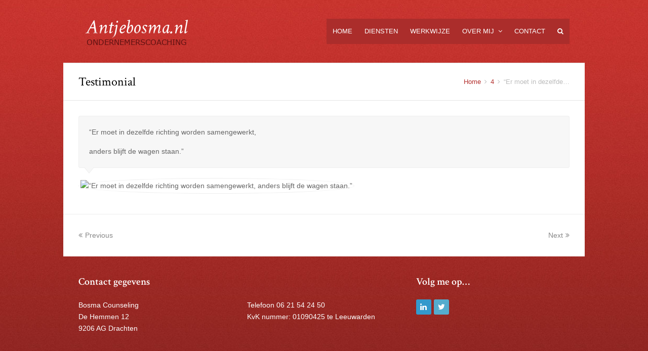

--- FILE ---
content_type: text/html; charset=UTF-8
request_url: https://www.antjebosma.nl/testimonial/er-moet-dezelfde-richting-worden-samengewerkt-anders-blijft-de-wagen-staan-2/
body_size: 10680
content:

<!DOCTYPE html>
<html lang="nl-NL">
<head>
	<meta charset="UTF-8" />
	<link rel="profile" href="http://gmpg.org/xfn/11">
	<link rel="pingback" href="https://www.antjebosma.nl/xmlrpc.php">
	<meta name='robots' content='index, follow, max-image-preview:large, max-snippet:-1, max-video-preview:-1' />
<meta name="viewport" content="width=device-width, initial-scale=1">
	<!-- This site is optimized with the Yoast SEO plugin v26.8 - https://yoast.com/product/yoast-seo-wordpress/ -->
	<title>“Er moet in dezelfde richting worden samengewerkt, anders blijft de wagen staan.” - Antje Bosma, uw interim ondernemer</title>
	<link rel="canonical" href="https://www.antjebosma.nl/testimonial/er-moet-dezelfde-richting-worden-samengewerkt-anders-blijft-de-wagen-staan-2/" />
	<meta property="og:locale" content="nl_NL" />
	<meta property="og:type" content="article" />
	<meta property="og:title" content="“Er moet in dezelfde richting worden samengewerkt, anders blijft de wagen staan.” - Antje Bosma, uw interim ondernemer" />
	<meta property="og:description" content="“Er moet in dezelfde richting worden samengewerkt, anders blijft de wagen staan.”" />
	<meta property="og:url" content="https://www.antjebosma.nl/testimonial/er-moet-dezelfde-richting-worden-samengewerkt-anders-blijft-de-wagen-staan-2/" />
	<meta property="og:site_name" content="Antje Bosma, uw interim ondernemer" />
	<meta property="article:modified_time" content="2015-02-05T11:15:23+00:00" />
	<script type="application/ld+json" class="yoast-schema-graph">{"@context":"https://schema.org","@graph":[{"@type":"WebPage","@id":"https://www.antjebosma.nl/testimonial/er-moet-dezelfde-richting-worden-samengewerkt-anders-blijft-de-wagen-staan-2/","url":"https://www.antjebosma.nl/testimonial/er-moet-dezelfde-richting-worden-samengewerkt-anders-blijft-de-wagen-staan-2/","name":"“Er moet in dezelfde richting worden samengewerkt, anders blijft de wagen staan.” - Antje Bosma, uw interim ondernemer","isPartOf":{"@id":"https://www.antjebosma.nl/#website"},"datePublished":"2015-02-05T10:06:20+00:00","dateModified":"2015-02-05T11:15:23+00:00","breadcrumb":{"@id":"https://www.antjebosma.nl/testimonial/er-moet-dezelfde-richting-worden-samengewerkt-anders-blijft-de-wagen-staan-2/#breadcrumb"},"inLanguage":"nl-NL","potentialAction":[{"@type":"ReadAction","target":["https://www.antjebosma.nl/testimonial/er-moet-dezelfde-richting-worden-samengewerkt-anders-blijft-de-wagen-staan-2/"]}]},{"@type":"BreadcrumbList","@id":"https://www.antjebosma.nl/testimonial/er-moet-dezelfde-richting-worden-samengewerkt-anders-blijft-de-wagen-staan-2/#breadcrumb","itemListElement":[{"@type":"ListItem","position":1,"name":"Home","item":"https://www.antjebosma.nl/"},{"@type":"ListItem","position":2,"name":"“Er moet in dezelfde richting worden samengewerkt, anders blijft de wagen staan.”"}]},{"@type":"WebSite","@id":"https://www.antjebosma.nl/#website","url":"https://www.antjebosma.nl/","name":"Antje Bosma, uw interim ondernemer","description":"","publisher":{"@id":"https://www.antjebosma.nl/#organization"},"potentialAction":[{"@type":"SearchAction","target":{"@type":"EntryPoint","urlTemplate":"https://www.antjebosma.nl/?s={search_term_string}"},"query-input":{"@type":"PropertyValueSpecification","valueRequired":true,"valueName":"search_term_string"}}],"inLanguage":"nl-NL"},{"@type":"Organization","@id":"https://www.antjebosma.nl/#organization","name":"Antje Bosma, uw interim ondernemer","url":"https://www.antjebosma.nl/","logo":{"@type":"ImageObject","inLanguage":"nl-NL","@id":"https://www.antjebosma.nl/#/schema/logo/image/","url":"","contentUrl":"","caption":"Antje Bosma, uw interim ondernemer"},"image":{"@id":"https://www.antjebosma.nl/#/schema/logo/image/"}}]}</script>
	<!-- / Yoast SEO plugin. -->


<link rel="alternate" type="application/rss+xml" title="Antje Bosma, uw interim ondernemer &raquo; feed" href="https://www.antjebosma.nl/feed/" />
<link rel="alternate" type="application/rss+xml" title="Antje Bosma, uw interim ondernemer &raquo; reacties feed" href="https://www.antjebosma.nl/comments/feed/" />
<link rel="alternate" title="oEmbed (JSON)" type="application/json+oembed" href="https://www.antjebosma.nl/wp-json/oembed/1.0/embed?url=https%3A%2F%2Fwww.antjebosma.nl%2Ftestimonial%2Fer-moet-dezelfde-richting-worden-samengewerkt-anders-blijft-de-wagen-staan-2%2F" />
<link rel="alternate" title="oEmbed (XML)" type="text/xml+oembed" href="https://www.antjebosma.nl/wp-json/oembed/1.0/embed?url=https%3A%2F%2Fwww.antjebosma.nl%2Ftestimonial%2Fer-moet-dezelfde-richting-worden-samengewerkt-anders-blijft-de-wagen-staan-2%2F&#038;format=xml" />
		<!-- This site uses the Google Analytics by MonsterInsights plugin v9.11.1 - Using Analytics tracking - https://www.monsterinsights.com/ -->
		<!-- Opmerking: MonsterInsights is momenteel niet geconfigureerd op deze site. De site eigenaar moet authenticeren met Google Analytics in de MonsterInsights instellingen scherm. -->
					<!-- No tracking code set -->
				<!-- / Google Analytics by MonsterInsights -->
		<style id='wp-img-auto-sizes-contain-inline-css' type='text/css'>
img:is([sizes=auto i],[sizes^="auto," i]){contain-intrinsic-size:3000px 1500px}
/*# sourceURL=wp-img-auto-sizes-contain-inline-css */
</style>
<style id='wp-emoji-styles-inline-css' type='text/css'>

	img.wp-smiley, img.emoji {
		display: inline !important;
		border: none !important;
		box-shadow: none !important;
		height: 1em !important;
		width: 1em !important;
		margin: 0 0.07em !important;
		vertical-align: -0.1em !important;
		background: none !important;
		padding: 0 !important;
	}
/*# sourceURL=wp-emoji-styles-inline-css */
</style>
<style id='wp-block-library-inline-css' type='text/css'>
:root{--wp-block-synced-color:#7a00df;--wp-block-synced-color--rgb:122,0,223;--wp-bound-block-color:var(--wp-block-synced-color);--wp-editor-canvas-background:#ddd;--wp-admin-theme-color:#007cba;--wp-admin-theme-color--rgb:0,124,186;--wp-admin-theme-color-darker-10:#006ba1;--wp-admin-theme-color-darker-10--rgb:0,107,160.5;--wp-admin-theme-color-darker-20:#005a87;--wp-admin-theme-color-darker-20--rgb:0,90,135;--wp-admin-border-width-focus:2px}@media (min-resolution:192dpi){:root{--wp-admin-border-width-focus:1.5px}}.wp-element-button{cursor:pointer}:root .has-very-light-gray-background-color{background-color:#eee}:root .has-very-dark-gray-background-color{background-color:#313131}:root .has-very-light-gray-color{color:#eee}:root .has-very-dark-gray-color{color:#313131}:root .has-vivid-green-cyan-to-vivid-cyan-blue-gradient-background{background:linear-gradient(135deg,#00d084,#0693e3)}:root .has-purple-crush-gradient-background{background:linear-gradient(135deg,#34e2e4,#4721fb 50%,#ab1dfe)}:root .has-hazy-dawn-gradient-background{background:linear-gradient(135deg,#faaca8,#dad0ec)}:root .has-subdued-olive-gradient-background{background:linear-gradient(135deg,#fafae1,#67a671)}:root .has-atomic-cream-gradient-background{background:linear-gradient(135deg,#fdd79a,#004a59)}:root .has-nightshade-gradient-background{background:linear-gradient(135deg,#330968,#31cdcf)}:root .has-midnight-gradient-background{background:linear-gradient(135deg,#020381,#2874fc)}:root{--wp--preset--font-size--normal:16px;--wp--preset--font-size--huge:42px}.has-regular-font-size{font-size:1em}.has-larger-font-size{font-size:2.625em}.has-normal-font-size{font-size:var(--wp--preset--font-size--normal)}.has-huge-font-size{font-size:var(--wp--preset--font-size--huge)}.has-text-align-center{text-align:center}.has-text-align-left{text-align:left}.has-text-align-right{text-align:right}.has-fit-text{white-space:nowrap!important}#end-resizable-editor-section{display:none}.aligncenter{clear:both}.items-justified-left{justify-content:flex-start}.items-justified-center{justify-content:center}.items-justified-right{justify-content:flex-end}.items-justified-space-between{justify-content:space-between}.screen-reader-text{border:0;clip-path:inset(50%);height:1px;margin:-1px;overflow:hidden;padding:0;position:absolute;width:1px;word-wrap:normal!important}.screen-reader-text:focus{background-color:#ddd;clip-path:none;color:#444;display:block;font-size:1em;height:auto;left:5px;line-height:normal;padding:15px 23px 14px;text-decoration:none;top:5px;width:auto;z-index:100000}html :where(.has-border-color){border-style:solid}html :where([style*=border-top-color]){border-top-style:solid}html :where([style*=border-right-color]){border-right-style:solid}html :where([style*=border-bottom-color]){border-bottom-style:solid}html :where([style*=border-left-color]){border-left-style:solid}html :where([style*=border-width]){border-style:solid}html :where([style*=border-top-width]){border-top-style:solid}html :where([style*=border-right-width]){border-right-style:solid}html :where([style*=border-bottom-width]){border-bottom-style:solid}html :where([style*=border-left-width]){border-left-style:solid}html :where(img[class*=wp-image-]){height:auto;max-width:100%}:where(figure){margin:0 0 1em}html :where(.is-position-sticky){--wp-admin--admin-bar--position-offset:var(--wp-admin--admin-bar--height,0px)}@media screen and (max-width:600px){html :where(.is-position-sticky){--wp-admin--admin-bar--position-offset:0px}}

/*# sourceURL=wp-block-library-inline-css */
</style><style id='global-styles-inline-css' type='text/css'>
:root{--wp--preset--aspect-ratio--square: 1;--wp--preset--aspect-ratio--4-3: 4/3;--wp--preset--aspect-ratio--3-4: 3/4;--wp--preset--aspect-ratio--3-2: 3/2;--wp--preset--aspect-ratio--2-3: 2/3;--wp--preset--aspect-ratio--16-9: 16/9;--wp--preset--aspect-ratio--9-16: 9/16;--wp--preset--color--black: #000000;--wp--preset--color--cyan-bluish-gray: #abb8c3;--wp--preset--color--white: #ffffff;--wp--preset--color--pale-pink: #f78da7;--wp--preset--color--vivid-red: #cf2e2e;--wp--preset--color--luminous-vivid-orange: #ff6900;--wp--preset--color--luminous-vivid-amber: #fcb900;--wp--preset--color--light-green-cyan: #7bdcb5;--wp--preset--color--vivid-green-cyan: #00d084;--wp--preset--color--pale-cyan-blue: #8ed1fc;--wp--preset--color--vivid-cyan-blue: #0693e3;--wp--preset--color--vivid-purple: #9b51e0;--wp--preset--gradient--vivid-cyan-blue-to-vivid-purple: linear-gradient(135deg,rgb(6,147,227) 0%,rgb(155,81,224) 100%);--wp--preset--gradient--light-green-cyan-to-vivid-green-cyan: linear-gradient(135deg,rgb(122,220,180) 0%,rgb(0,208,130) 100%);--wp--preset--gradient--luminous-vivid-amber-to-luminous-vivid-orange: linear-gradient(135deg,rgb(252,185,0) 0%,rgb(255,105,0) 100%);--wp--preset--gradient--luminous-vivid-orange-to-vivid-red: linear-gradient(135deg,rgb(255,105,0) 0%,rgb(207,46,46) 100%);--wp--preset--gradient--very-light-gray-to-cyan-bluish-gray: linear-gradient(135deg,rgb(238,238,238) 0%,rgb(169,184,195) 100%);--wp--preset--gradient--cool-to-warm-spectrum: linear-gradient(135deg,rgb(74,234,220) 0%,rgb(151,120,209) 20%,rgb(207,42,186) 40%,rgb(238,44,130) 60%,rgb(251,105,98) 80%,rgb(254,248,76) 100%);--wp--preset--gradient--blush-light-purple: linear-gradient(135deg,rgb(255,206,236) 0%,rgb(152,150,240) 100%);--wp--preset--gradient--blush-bordeaux: linear-gradient(135deg,rgb(254,205,165) 0%,rgb(254,45,45) 50%,rgb(107,0,62) 100%);--wp--preset--gradient--luminous-dusk: linear-gradient(135deg,rgb(255,203,112) 0%,rgb(199,81,192) 50%,rgb(65,88,208) 100%);--wp--preset--gradient--pale-ocean: linear-gradient(135deg,rgb(255,245,203) 0%,rgb(182,227,212) 50%,rgb(51,167,181) 100%);--wp--preset--gradient--electric-grass: linear-gradient(135deg,rgb(202,248,128) 0%,rgb(113,206,126) 100%);--wp--preset--gradient--midnight: linear-gradient(135deg,rgb(2,3,129) 0%,rgb(40,116,252) 100%);--wp--preset--font-size--small: 13px;--wp--preset--font-size--medium: 20px;--wp--preset--font-size--large: 36px;--wp--preset--font-size--x-large: 42px;--wp--preset--spacing--20: 0.44rem;--wp--preset--spacing--30: 0.67rem;--wp--preset--spacing--40: 1rem;--wp--preset--spacing--50: 1.5rem;--wp--preset--spacing--60: 2.25rem;--wp--preset--spacing--70: 3.38rem;--wp--preset--spacing--80: 5.06rem;--wp--preset--shadow--natural: 6px 6px 9px rgba(0, 0, 0, 0.2);--wp--preset--shadow--deep: 12px 12px 50px rgba(0, 0, 0, 0.4);--wp--preset--shadow--sharp: 6px 6px 0px rgba(0, 0, 0, 0.2);--wp--preset--shadow--outlined: 6px 6px 0px -3px rgb(255, 255, 255), 6px 6px rgb(0, 0, 0);--wp--preset--shadow--crisp: 6px 6px 0px rgb(0, 0, 0);}:where(.is-layout-flex){gap: 0.5em;}:where(.is-layout-grid){gap: 0.5em;}body .is-layout-flex{display: flex;}.is-layout-flex{flex-wrap: wrap;align-items: center;}.is-layout-flex > :is(*, div){margin: 0;}body .is-layout-grid{display: grid;}.is-layout-grid > :is(*, div){margin: 0;}:where(.wp-block-columns.is-layout-flex){gap: 2em;}:where(.wp-block-columns.is-layout-grid){gap: 2em;}:where(.wp-block-post-template.is-layout-flex){gap: 1.25em;}:where(.wp-block-post-template.is-layout-grid){gap: 1.25em;}.has-black-color{color: var(--wp--preset--color--black) !important;}.has-cyan-bluish-gray-color{color: var(--wp--preset--color--cyan-bluish-gray) !important;}.has-white-color{color: var(--wp--preset--color--white) !important;}.has-pale-pink-color{color: var(--wp--preset--color--pale-pink) !important;}.has-vivid-red-color{color: var(--wp--preset--color--vivid-red) !important;}.has-luminous-vivid-orange-color{color: var(--wp--preset--color--luminous-vivid-orange) !important;}.has-luminous-vivid-amber-color{color: var(--wp--preset--color--luminous-vivid-amber) !important;}.has-light-green-cyan-color{color: var(--wp--preset--color--light-green-cyan) !important;}.has-vivid-green-cyan-color{color: var(--wp--preset--color--vivid-green-cyan) !important;}.has-pale-cyan-blue-color{color: var(--wp--preset--color--pale-cyan-blue) !important;}.has-vivid-cyan-blue-color{color: var(--wp--preset--color--vivid-cyan-blue) !important;}.has-vivid-purple-color{color: var(--wp--preset--color--vivid-purple) !important;}.has-black-background-color{background-color: var(--wp--preset--color--black) !important;}.has-cyan-bluish-gray-background-color{background-color: var(--wp--preset--color--cyan-bluish-gray) !important;}.has-white-background-color{background-color: var(--wp--preset--color--white) !important;}.has-pale-pink-background-color{background-color: var(--wp--preset--color--pale-pink) !important;}.has-vivid-red-background-color{background-color: var(--wp--preset--color--vivid-red) !important;}.has-luminous-vivid-orange-background-color{background-color: var(--wp--preset--color--luminous-vivid-orange) !important;}.has-luminous-vivid-amber-background-color{background-color: var(--wp--preset--color--luminous-vivid-amber) !important;}.has-light-green-cyan-background-color{background-color: var(--wp--preset--color--light-green-cyan) !important;}.has-vivid-green-cyan-background-color{background-color: var(--wp--preset--color--vivid-green-cyan) !important;}.has-pale-cyan-blue-background-color{background-color: var(--wp--preset--color--pale-cyan-blue) !important;}.has-vivid-cyan-blue-background-color{background-color: var(--wp--preset--color--vivid-cyan-blue) !important;}.has-vivid-purple-background-color{background-color: var(--wp--preset--color--vivid-purple) !important;}.has-black-border-color{border-color: var(--wp--preset--color--black) !important;}.has-cyan-bluish-gray-border-color{border-color: var(--wp--preset--color--cyan-bluish-gray) !important;}.has-white-border-color{border-color: var(--wp--preset--color--white) !important;}.has-pale-pink-border-color{border-color: var(--wp--preset--color--pale-pink) !important;}.has-vivid-red-border-color{border-color: var(--wp--preset--color--vivid-red) !important;}.has-luminous-vivid-orange-border-color{border-color: var(--wp--preset--color--luminous-vivid-orange) !important;}.has-luminous-vivid-amber-border-color{border-color: var(--wp--preset--color--luminous-vivid-amber) !important;}.has-light-green-cyan-border-color{border-color: var(--wp--preset--color--light-green-cyan) !important;}.has-vivid-green-cyan-border-color{border-color: var(--wp--preset--color--vivid-green-cyan) !important;}.has-pale-cyan-blue-border-color{border-color: var(--wp--preset--color--pale-cyan-blue) !important;}.has-vivid-cyan-blue-border-color{border-color: var(--wp--preset--color--vivid-cyan-blue) !important;}.has-vivid-purple-border-color{border-color: var(--wp--preset--color--vivid-purple) !important;}.has-vivid-cyan-blue-to-vivid-purple-gradient-background{background: var(--wp--preset--gradient--vivid-cyan-blue-to-vivid-purple) !important;}.has-light-green-cyan-to-vivid-green-cyan-gradient-background{background: var(--wp--preset--gradient--light-green-cyan-to-vivid-green-cyan) !important;}.has-luminous-vivid-amber-to-luminous-vivid-orange-gradient-background{background: var(--wp--preset--gradient--luminous-vivid-amber-to-luminous-vivid-orange) !important;}.has-luminous-vivid-orange-to-vivid-red-gradient-background{background: var(--wp--preset--gradient--luminous-vivid-orange-to-vivid-red) !important;}.has-very-light-gray-to-cyan-bluish-gray-gradient-background{background: var(--wp--preset--gradient--very-light-gray-to-cyan-bluish-gray) !important;}.has-cool-to-warm-spectrum-gradient-background{background: var(--wp--preset--gradient--cool-to-warm-spectrum) !important;}.has-blush-light-purple-gradient-background{background: var(--wp--preset--gradient--blush-light-purple) !important;}.has-blush-bordeaux-gradient-background{background: var(--wp--preset--gradient--blush-bordeaux) !important;}.has-luminous-dusk-gradient-background{background: var(--wp--preset--gradient--luminous-dusk) !important;}.has-pale-ocean-gradient-background{background: var(--wp--preset--gradient--pale-ocean) !important;}.has-electric-grass-gradient-background{background: var(--wp--preset--gradient--electric-grass) !important;}.has-midnight-gradient-background{background: var(--wp--preset--gradient--midnight) !important;}.has-small-font-size{font-size: var(--wp--preset--font-size--small) !important;}.has-medium-font-size{font-size: var(--wp--preset--font-size--medium) !important;}.has-large-font-size{font-size: var(--wp--preset--font-size--large) !important;}.has-x-large-font-size{font-size: var(--wp--preset--font-size--x-large) !important;}
/*# sourceURL=global-styles-inline-css */
</style>

<style id='classic-theme-styles-inline-css' type='text/css'>
/*! This file is auto-generated */
.wp-block-button__link{color:#fff;background-color:#32373c;border-radius:9999px;box-shadow:none;text-decoration:none;padding:calc(.667em + 2px) calc(1.333em + 2px);font-size:1.125em}.wp-block-file__button{background:#32373c;color:#fff;text-decoration:none}
/*# sourceURL=/wp-includes/css/classic-themes.min.css */
</style>
<link rel='stylesheet' id='contact-form-7-css' href='https://www.antjebosma.nl/wp-content/plugins/contact-form-7/includes/css/styles.css' type='text/css' media='all' />
<link rel='stylesheet' id='js_composer_front-css' href='https://www.antjebosma.nl/wp-content/plugins/js_composer/assets/css/js_composer.min.css' type='text/css' media='all' />
<link rel='stylesheet' id='wpex-font-awesome-css' href='https://www.antjebosma.nl/wp-content/themes/antjebosma/css/font-awesome.min.css' type='text/css' media='all' />
<link rel='stylesheet' id='wpex-style-css' href='https://www.antjebosma.nl/wp-content/themes/antjebosma-child/style.css' type='text/css' media='all' />
<link rel='stylesheet' id='wpex-visual-composer-css' href='https://www.antjebosma.nl/wp-content/themes/antjebosma/css/visual-composer-custom.css' type='text/css' media='all' />
<link rel='stylesheet' id='wpex-visual-composer-extend-css' href='https://www.antjebosma.nl/wp-content/themes/antjebosma/css/visual-composer-extend.css' type='text/css' media='all' />
<link rel='stylesheet' id='wpex-responsive-css' href='https://www.antjebosma.nl/wp-content/themes/antjebosma/css/responsive.css' type='text/css' media='all' />
<link rel='stylesheet' id='wpex-lightbox-skin-css' href='https://www.antjebosma.nl/wp-content/themes/antjebosma/css/lightbox/light-skin/skin.css' type='text/css' media='all' />
<script type="text/javascript" src="https://www.antjebosma.nl/wp-includes/js/jquery/jquery.min.js" id="jquery-core-js"></script>
<script type="text/javascript" src="https://www.antjebosma.nl/wp-includes/js/jquery/jquery-migrate.min.js" id="jquery-migrate-js"></script>
<link rel="https://api.w.org/" href="https://www.antjebosma.nl/wp-json/" /><link rel="EditURI" type="application/rsd+xml" title="RSD" href="https://www.antjebosma.nl/xmlrpc.php?rsd" />

<link rel='shortlink' href='https://www.antjebosma.nl/?p=336' />
<script type="text/javascript">
(function(url){
	if(/(?:Chrome\/26\.0\.1410\.63 Safari\/537\.31|WordfenceTestMonBot)/.test(navigator.userAgent)){ return; }
	var addEvent = function(evt, handler) {
		if (window.addEventListener) {
			document.addEventListener(evt, handler, false);
		} else if (window.attachEvent) {
			document.attachEvent('on' + evt, handler);
		}
	};
	var removeEvent = function(evt, handler) {
		if (window.removeEventListener) {
			document.removeEventListener(evt, handler, false);
		} else if (window.detachEvent) {
			document.detachEvent('on' + evt, handler);
		}
	};
	var evts = 'contextmenu dblclick drag dragend dragenter dragleave dragover dragstart drop keydown keypress keyup mousedown mousemove mouseout mouseover mouseup mousewheel scroll'.split(' ');
	var logHuman = function() {
		if (window.wfLogHumanRan) { return; }
		window.wfLogHumanRan = true;
		var wfscr = document.createElement('script');
		wfscr.type = 'text/javascript';
		wfscr.async = true;
		wfscr.src = url + '&r=' + Math.random();
		(document.getElementsByTagName('head')[0]||document.getElementsByTagName('body')[0]).appendChild(wfscr);
		for (var i = 0; i < evts.length; i++) {
			removeEvent(evts[i], logHuman);
		}
	};
	for (var i = 0; i < evts.length; i++) {
		addEvent(evts[i], logHuman);
	}
})('//www.antjebosma.nl/?wordfence_lh=1&hid=7614C47D1CC8BA4A88A9A0E35C8AE0D9');
</script><!--[if IE 8]><link rel="stylesheet" type="text/css" href="https://www.antjebosma.nl/wp-content/themes/antjebosma/css/ie8.css" media="screen"><![endif]--><!--[if lt IE 9]>
            <script src="https://www.antjebosma.nl/wp-content/themes/antjebosma/js/plugins/html5.js"></script>
        <![endif]--><!-- TOTAL CSS -->
<style type="text/css">
/*ADVANCED STYLING*/.wpb_row .fa:before{box-sizing:content-box!important;-moz-box-sizing:content-box!important;-webkit-box-sizing:content-box!important}/*CUSTOM SITE BACKGROUND*/body{background-image:url(https://www.antjebosma.nl/wp-content/uploads/2015/01/bg.jpg);background-repeat:repeat}/*CUSTOMIZER STYLING CSS*/#site-navigation-wrap,.is-sticky .fixed-nav{background-color:#ab2d2b}#site-navigation .dropdown-menu >li >a{color:#ffffff}#site-navigation .dropdown-menu >li >a:hover,#site-navigation .dropdown-menu >li.sfHover >a{background-color:#802121}#site-navigation .dropdown-menu ul >li >a{color:#802121}#footer,#footer p,#footer li a:before{color:#ffffff}#footer-bottom,#footer-bottom p{color:#440a09}#footer-bottom a{color:#440a09}#site-scroll-top{border-radius:0}#site-scroll-top:hover{background-color:#8c1715}#site-scroll-top:hover{border-color:#ffffff}.page-header{background-color:#ffffff}.site-breadcrumbs a{color:#b32f2d}.site-breadcrumbs a:hover{color:#b32f2d}a,h1 a:hover,h2 a:hover,h3 a:hover,h4 a:hover,h5 a:hover,h6 a:hover{color:#b32f2d}a:hover{color:#8c1715}a:active{color:#b32f2d}h1 a:hover,h2 a:hover,a:hover h2,h3 a:hover,h4 a:hover,h5 a:hover,h6 a:hover{color:#b32f2d}input[type="submit"],.theme-button,#current-shop-items-overlay .buttons a,.woocommerce .button,button{background:#b32f2d}input[type="submit"]:hover,.theme-button:hover,#current-shop-items-overlay:hover,.buttons a:hover,.woocommerce .button:hover,button:hover{background:#8c1715}.wpb_column{margin-bottom:40px}
</style><link rel="shortcut icon" href="https://www.antjebosma.nl/wp-content/uploads/2015/01/favicon.ico"><!-- Load Google Fonts --><link href="https://fonts.googleapis.com/css?family=Crimson%20Text:300italic,400italic,600italic,700italic,800italic,400,300,600,700,800&amp;subset=latin,cyrillic-ext,greek-ext,greek,vietnamese,latin-ext,cyrillic" rel="stylesheet" type="text/css"><link href="https://fonts.googleapis.com/css?family=Crimson%20Text:300italic,400italic,600italic,700italic,800italic,400,300,600,700,800&amp;subset=latin,cyrillic-ext,greek-ext,greek,vietnamese,latin-ext,cyrillic" rel="stylesheet" type="text/css"><link href="https://fonts.googleapis.com/css?family=Crimson%20Text:300italic,400italic,600italic,700italic,800italic,400,300,600,700,800&amp;subset=latin,cyrillic-ext,greek-ext,greek,vietnamese,latin-ext,cyrillic" rel="stylesheet" type="text/css"><!-- Typography CSS --><style type="text/css">#site-navigation .dropdown-menu a{color:#ffffff;}.blog-entry-title,.single-post-title{font-family:Crimson Text;}h1,h2,h3,h4,h5,h6,.theme-heading,.heading-typography,.widget-title,.wpex-widget-recent-posts-title,.comment-reply-title{font-family:Crimson Text;}.entry h2{font-size:28px;color:#b32f2d;line-height:1;}{font-family:Crimson Text;}</style><meta name="generator" content="Powered by Visual Composer - drag and drop page builder for WordPress."/>
<!--[if lte IE 9]><link rel="stylesheet" type="text/css" href="https://www.antjebosma.nl/wp-content/plugins/js_composer/assets/css/vc_lte_ie9.min.css" media="screen"><![endif]--><!--[if IE  8]><link rel="stylesheet" type="text/css" href="https://www.antjebosma.nl/wp-content/plugins/js_composer/assets/css/vc-ie8.min.css" media="screen"><![endif]--><noscript><style type="text/css"> .wpb_animate_when_almost_visible { opacity: 1; }</style></noscript></head>

<!-- Begin Body -->
<body class="wp-singular testimonials-template-default single single-testimonials postid-336 wp-theme-antjebosma wp-child-theme-antjebosma-child wpex-theme wpex-responsive theme-base boxed-main-layout content-full-width has-breadcrumbs shrink-fixed-header sidebar-widget-icons wpb-js-composer js-comp-ver-4.11.2.1 vc_responsive">

<div id="outer-wrap" class="clr">

	
	<div id="wrap" class="clr">

			
		

	<header id="site-header" class="clr header-one" role="banner">
				<div id="site-header-inner" class="container clr">
			<div id="site-logo" class="header-one-logo">
			<a href="https://www.antjebosma.nl/" title="Antje Bosma, uw interim ondernemer" rel="home" class="main-logo">
			<img src="https://www.antjebosma.nl/wp-content/uploads/2019/03/antje_bosma_logo-ondernemerscoaching.png" alt="Antje Bosma, uw interim ondernemer" />
		</a>
			</div><!-- #site-logo -->
<div id="site-navigation-wrap" class="clr navbar-style-one">
	<nav id="site-navigation" class="navigation main-navigation clr has-search-icon" role="navigation">
		<div class="menu-hoofdmenu-container"><ul id="menu-hoofdmenu" class="dropdown-menu sf-menu"><li id="menu-item-540" class="menu-item menu-item-type-post_type menu-item-object-page menu-item-home menu-item-540"><a href="https://www.antjebosma.nl/">Home</a></li>
<li id="menu-item-541" class="menu-item menu-item-type-post_type menu-item-object-page menu-item-541"><a href="https://www.antjebosma.nl/wat-kan-ik-voor-u-betekenen/">Diensten</a></li>
<li id="menu-item-542" class="menu-item menu-item-type-post_type menu-item-object-page menu-item-542"><a href="https://www.antjebosma.nl/werkwijze/">Werkwijze</a></li>
<li id="menu-item-544" class="menu-item menu-item-type-post_type menu-item-object-page menu-item-has-children dropdown menu-item-544"><a href="https://www.antjebosma.nl/antje-bosma/">Over mij <span class="nav-arrow fa fa-angle-down"></span></a>
<ul class="sub-menu">
	<li id="menu-item-546" class="menu-item menu-item-type-post_type menu-item-object-page menu-item-546"><a href="https://www.antjebosma.nl/ervaring/">Ervaring</a></li>
	<li id="menu-item-545" class="menu-item menu-item-type-post_type menu-item-object-page menu-item-545"><a href="https://www.antjebosma.nl/biografie/">Biografie</a></li>
</ul>
</li>
<li id="menu-item-543" class="menu-item menu-item-type-post_type menu-item-object-page menu-item-543"><a href="https://www.antjebosma.nl/contact/">Contact</a></li>
<li class="search-toggle-li"><a href="#" class="site-search-toggle search-overlay-toggle"><span class="fa fa-search"></span></a></li></ul></div>	</nav><!-- #site-navigation -->
</div><!-- #site-navigation-wrap -->


					<div id="sidr-close"><a href="#sidr-close" class="toggle-sidr-close"></a></div>
		
		<div id="mobile-menu" class="clr hidden">
			<a href="#mobile-menu" class="mobile-menu-toggle"><span class="fa fa-bars"></span></a>
					</div><!-- #mobile-menu -->
		
			</div><!-- #site-header-inner -->
			</header><!-- #header -->

		
			
		<div id="main" class="site-main clr">
	
				<header class="page-header">
				<div class="container clr page-header-inner">
			<h1 class="page-header-title">Testimonial</h1><nav class="site-breadcrumbs clr"><div class="breadcrumb-trail"><span itemscope="" itemtype="http://data-vocabulary.org/Breadcrumb"><a href="https://www.antjebosma.nl" title="Antje Bosma, uw interim ondernemer" rel="home" class="trail-begin"><span itemprop="title">Home</span></a></span><span class="sep"> <span class="fa fa-angle-right"></span> </span><span itemscope="" itemtype="http://data-vocabulary.org/Breadcrumb" class="trail-post-categories"><a href="https://www.antjebosma.nl/testimonials-category/4/" title="4">4</a></span><span class="sep"> <span class="fa fa-angle-right"></span> </span>“Er moet in dezelfde&hellip;</div></nav>		</div><!-- .page-header-inner -->
			</header><!-- .page-header -->

	
		<div id="content-wrap" class="container clr full-width">

			<section id="primary" class="content-area clr">
				<div id="content" class="clr site-content" role="main">
					<article class="clr">
						<div class="entry-content entry clr">
															
<article id="#post-336" class="testimonial-entry col span_1_of_4 col-1 post-336 testimonials type-testimonials status-publish hentry testimonials_category-6">
	<div class="testimonial-entry-content clr">
		<span class="testimonial-caret"></span>
		<p>“Er moet in dezelfde richting worden samengewerkt,</p>
<p>anders blijft de wagen staan.”</p>
	</div><!-- .home-testimonial-entry-content-->
	<div class="testimonial-entry-bottom">
		<div class="testimonial-entry-thumb">
			<img src="" title="“Er moet in dezelfde richting worden samengewerkt, anders blijft de wagen staan.”" width="" height="" />
		</div><!-- /testimonial-thumb -->
		<div class="testimonial-entry-meta">
								</div><!-- .testimonial-entry-meta -->
	</div><!-- .home-testimonial-entry-bottom -->
</article><!-- .testimonial-entry -->

													</div><!-- .entry-content -->
					</article><!-- #post -->
									</div><!-- #content -->
			</section><!-- #primary -->

			

		</div><!-- .container -->

		
<div class="clr"></div>
<div class="post-pagination-wrap clr">
	<ul class="post-pagination container clr">
		<li class="post-next"><a href="https://www.antjebosma.nl/testimonial/het-beste-paard-struikelt-wel-eens-dat-geen-mislukking-maar-een-ervaring-op-weg-naar-succes-2/" rel="prev">Next<span class="fa fa-angle-double-right"></span></a></li><li class="post-prev"><a href="https://www.antjebosma.nl/testimonial/effectief-leiderschap-gaat-de-belangrijkste-dingen-eerst-doen-effectief-management-de-discipline-om-het-uit-te-voeren-2/" rel="next"><span class="fa fa-angle-double-left"></span>Previous</a></li>	</ul><!-- .post-post-pagination -->
</div><!-- .post-pagination-wrap -->
	

			
		</div><!-- #main-content -->		
				
		
				 
		
							
									<footer id="footer" class="site-footer">
												<div id="footer-inner" class="container clr">
							<div id="footer-row" class="wpex-row clr">
								
<div id="footer-widgets" class="clr ">

		<div class="footer-box span_1_of_3 col col-1">
		<div class="footer-widget widget_text clr"><h3 class="widget-title">Contact gegevens</h3>			<div class="textwidget"><p>Bosma Counseling<br />
De Hemmen 12<br />
9206 AG Drachten</p>
</div>
		</div>	</div><!-- .footer-one-box -->

			<div class="footer-box span_1_of_3 col col-2">
			<div class="footer-widget widget_text clr"><h3 class="widget-title"> </h3>			<div class="textwidget">Telefoon 06 21 54 24 50<br>
KvK nummer: 01090425 te Leeuwarden</div>
		</div>		</div><!-- .footer-one-box -->
		
			<div class="footer-box span_1_of_3 col col-3 ">
						<div class="footer-widget widget_wpex_fontawesome_social_widget clr">				<h3 class="widget-title">Volg me op&#8230;</h3>						<div class="fontawesome-social-widget clr">
																					<ul class="color flat">
								<li class="social-widget-linkedin"><a href="http://nl.linkedin.com/in/antjebosma" title="LinkedIn" target="_color" ><i class="fa fa-linkedin"></i></a></li><li class="social-widget-twitter"><a href="https://twitter.com/antjebosma" title="Twitter" target="_color" ><i class="fa fa-twitter"></i></a></li>							</ul>
						</div>
			</div>					</div><!-- .footer-one-box -->
	
	
</div><!-- #footer-widgets -->							</div><!-- .wpex-row -->
						</div><!-- #footer-widgets -->
											</footer><!-- #footer -->
								
				
<div id="footer-bottom" class="clr">
	<div id="footer-bottom-inner" class="container clr">
					<div id="copyright" class="clr" role="contentinfo">
				Copyright Antjebosma.nl - Ontwikkeld door <a href="http://www.creativework.nl/" target="_blank">Creative Work</a>			</div><!-- #copyright -->
				<div id="footer-bottom-menu" class="clr">
			<div class="menu-footer-menu-container"><ul id="menu-footer-menu" class="menu"><li id="menu-item-459" class="menu-item menu-item-type-post_type menu-item-object-page menu-item-home menu-item-459"><a href="https://www.antjebosma.nl/">Home</a></li>
<li id="menu-item-462" class="menu-item menu-item-type-post_type menu-item-object-page menu-item-462"><a href="https://www.antjebosma.nl/privacyverklaring/">Privacyverklaring</a></li>
<li id="menu-item-465" class="menu-item menu-item-type-post_type menu-item-object-page menu-item-465"><a href="https://www.antjebosma.nl/disclaimer/">Disclaimer</a></li>
<li id="menu-item-458" class="menu-item menu-item-type-post_type menu-item-object-page menu-item-458"><a href="https://www.antjebosma.nl/contact/">Contact</a></li>
</ul></div>		</div><!-- #footer-bottom-menu -->
	</div><!-- #footer-bottom-inner -->
</div><!-- #footer-bottom -->
			 
		
		
		
	</div><!-- #wrap -->

	
</div><!-- .outer-wrap -->

<script type="speculationrules">
{"prefetch":[{"source":"document","where":{"and":[{"href_matches":"/*"},{"not":{"href_matches":["/wp-*.php","/wp-admin/*","/wp-content/uploads/*","/wp-content/*","/wp-content/plugins/*","/wp-content/themes/antjebosma-child/*","/wp-content/themes/antjebosma/*","/*\\?(.+)"]}},{"not":{"selector_matches":"a[rel~=\"nofollow\"]"}},{"not":{"selector_matches":".no-prefetch, .no-prefetch a"}}]},"eagerness":"conservative"}]}
</script>
		<div id="mobile-menu-search" class="clr hidden">
			<form method="get" action="https://www.antjebosma.nl/" role="search" class="mobile-menu-searchform">
				<input type="search" name="s" autocomplete="off" placeholder="Search" />
			</form>
		</div>
			<section id="searchform-overlay" class="header-searchform-wrap clr">
			<div id="searchform-overlay-title">Search</div>
			<form method="get" action="https://www.antjebosma.nl/" role="search" class="header-searchform">
				<input type="search" name="s" autocomplete="off" />
			</form>
		</section>
				<div id="mobile-menu-alternative" class="hidden">
				<div class="menu-hoofdmenu-container"><ul id="menu-hoofdmenu-1" class="dropdown-menu"><li class="menu-item menu-item-type-post_type menu-item-object-page menu-item-home menu-item-540"><a href="https://www.antjebosma.nl/">Home</a></li>
<li class="menu-item menu-item-type-post_type menu-item-object-page menu-item-541"><a href="https://www.antjebosma.nl/wat-kan-ik-voor-u-betekenen/">Diensten</a></li>
<li class="menu-item menu-item-type-post_type menu-item-object-page menu-item-542"><a href="https://www.antjebosma.nl/werkwijze/">Werkwijze</a></li>
<li class="menu-item menu-item-type-post_type menu-item-object-page menu-item-has-children menu-item-544"><a href="https://www.antjebosma.nl/antje-bosma/">Over mij</a>
<ul class="sub-menu">
	<li class="menu-item menu-item-type-post_type menu-item-object-page menu-item-546"><a href="https://www.antjebosma.nl/ervaring/">Ervaring</a></li>
	<li class="menu-item menu-item-type-post_type menu-item-object-page menu-item-545"><a href="https://www.antjebosma.nl/biografie/">Biografie</a></li>
</ul>
</li>
<li class="menu-item menu-item-type-post_type menu-item-object-page menu-item-543"><a href="https://www.antjebosma.nl/contact/">Contact</a></li>
</ul></div>			</div><!-- #mobile-menu-alternative -->
					<a href="#" id="site-scroll-top"><span class="fa fa-chevron-up"></span></a>
		<script type="text/javascript" src="https://www.antjebosma.nl/wp-includes/js/dist/hooks.min.js" id="wp-hooks-js"></script>
<script type="text/javascript" src="https://www.antjebosma.nl/wp-includes/js/dist/i18n.min.js" id="wp-i18n-js"></script>
<script type="text/javascript" id="wp-i18n-js-after">
/* <![CDATA[ */
wp.i18n.setLocaleData( { 'text direction\u0004ltr': [ 'ltr' ] } );
//# sourceURL=wp-i18n-js-after
/* ]]> */
</script>
<script type="text/javascript" src="https://www.antjebosma.nl/wp-content/plugins/contact-form-7/includes/swv/js/index.js" id="swv-js"></script>
<script type="text/javascript" id="contact-form-7-js-translations">
/* <![CDATA[ */
( function( domain, translations ) {
	var localeData = translations.locale_data[ domain ] || translations.locale_data.messages;
	localeData[""].domain = domain;
	wp.i18n.setLocaleData( localeData, domain );
} )( "contact-form-7", {"translation-revision-date":"2025-11-30 09:13:36+0000","generator":"GlotPress\/4.0.3","domain":"messages","locale_data":{"messages":{"":{"domain":"messages","plural-forms":"nplurals=2; plural=n != 1;","lang":"nl"},"This contact form is placed in the wrong place.":["Dit contactformulier staat op de verkeerde plek."],"Error:":["Fout:"]}},"comment":{"reference":"includes\/js\/index.js"}} );
//# sourceURL=contact-form-7-js-translations
/* ]]> */
</script>
<script type="text/javascript" id="contact-form-7-js-before">
/* <![CDATA[ */
var wpcf7 = {
    "api": {
        "root": "https:\/\/www.antjebosma.nl\/wp-json\/",
        "namespace": "contact-form-7\/v1"
    }
};
//# sourceURL=contact-form-7-js-before
/* ]]> */
</script>
<script type="text/javascript" src="https://www.antjebosma.nl/wp-content/plugins/contact-form-7/includes/js/index.js" id="contact-form-7-js"></script>
<script type="text/javascript" id="total-min-js-extra">
/* <![CDATA[ */
var wpexLocalize = {"mobileMenuStyle":"sidr","sidrSource":"#sidr-close, #mobile-menu-alternative, #mobile-menu-search","lightboxSkin":"light","lightboxArrows":"1","lightboxThumbnails":"1","lightboxFullScreen":"1","lightboxMouseWheel":"1","lightboxTitles":"1","sidrSide":"left","isRTL":"","stickyOnMobile":""};
//# sourceURL=total-min-js-extra
/* ]]> */
</script>
<script type="text/javascript" src="https://www.antjebosma.nl/wp-content/themes/antjebosma/js/total-min.js" id="total-min-js"></script>
<script id="wp-emoji-settings" type="application/json">
{"baseUrl":"https://s.w.org/images/core/emoji/17.0.2/72x72/","ext":".png","svgUrl":"https://s.w.org/images/core/emoji/17.0.2/svg/","svgExt":".svg","source":{"concatemoji":"https://www.antjebosma.nl/wp-includes/js/wp-emoji-release.min.js"}}
</script>
<script type="module">
/* <![CDATA[ */
/*! This file is auto-generated */
const a=JSON.parse(document.getElementById("wp-emoji-settings").textContent),o=(window._wpemojiSettings=a,"wpEmojiSettingsSupports"),s=["flag","emoji"];function i(e){try{var t={supportTests:e,timestamp:(new Date).valueOf()};sessionStorage.setItem(o,JSON.stringify(t))}catch(e){}}function c(e,t,n){e.clearRect(0,0,e.canvas.width,e.canvas.height),e.fillText(t,0,0);t=new Uint32Array(e.getImageData(0,0,e.canvas.width,e.canvas.height).data);e.clearRect(0,0,e.canvas.width,e.canvas.height),e.fillText(n,0,0);const a=new Uint32Array(e.getImageData(0,0,e.canvas.width,e.canvas.height).data);return t.every((e,t)=>e===a[t])}function p(e,t){e.clearRect(0,0,e.canvas.width,e.canvas.height),e.fillText(t,0,0);var n=e.getImageData(16,16,1,1);for(let e=0;e<n.data.length;e++)if(0!==n.data[e])return!1;return!0}function u(e,t,n,a){switch(t){case"flag":return n(e,"\ud83c\udff3\ufe0f\u200d\u26a7\ufe0f","\ud83c\udff3\ufe0f\u200b\u26a7\ufe0f")?!1:!n(e,"\ud83c\udde8\ud83c\uddf6","\ud83c\udde8\u200b\ud83c\uddf6")&&!n(e,"\ud83c\udff4\udb40\udc67\udb40\udc62\udb40\udc65\udb40\udc6e\udb40\udc67\udb40\udc7f","\ud83c\udff4\u200b\udb40\udc67\u200b\udb40\udc62\u200b\udb40\udc65\u200b\udb40\udc6e\u200b\udb40\udc67\u200b\udb40\udc7f");case"emoji":return!a(e,"\ud83e\u1fac8")}return!1}function f(e,t,n,a){let r;const o=(r="undefined"!=typeof WorkerGlobalScope&&self instanceof WorkerGlobalScope?new OffscreenCanvas(300,150):document.createElement("canvas")).getContext("2d",{willReadFrequently:!0}),s=(o.textBaseline="top",o.font="600 32px Arial",{});return e.forEach(e=>{s[e]=t(o,e,n,a)}),s}function r(e){var t=document.createElement("script");t.src=e,t.defer=!0,document.head.appendChild(t)}a.supports={everything:!0,everythingExceptFlag:!0},new Promise(t=>{let n=function(){try{var e=JSON.parse(sessionStorage.getItem(o));if("object"==typeof e&&"number"==typeof e.timestamp&&(new Date).valueOf()<e.timestamp+604800&&"object"==typeof e.supportTests)return e.supportTests}catch(e){}return null}();if(!n){if("undefined"!=typeof Worker&&"undefined"!=typeof OffscreenCanvas&&"undefined"!=typeof URL&&URL.createObjectURL&&"undefined"!=typeof Blob)try{var e="postMessage("+f.toString()+"("+[JSON.stringify(s),u.toString(),c.toString(),p.toString()].join(",")+"));",a=new Blob([e],{type:"text/javascript"});const r=new Worker(URL.createObjectURL(a),{name:"wpTestEmojiSupports"});return void(r.onmessage=e=>{i(n=e.data),r.terminate(),t(n)})}catch(e){}i(n=f(s,u,c,p))}t(n)}).then(e=>{for(const n in e)a.supports[n]=e[n],a.supports.everything=a.supports.everything&&a.supports[n],"flag"!==n&&(a.supports.everythingExceptFlag=a.supports.everythingExceptFlag&&a.supports[n]);var t;a.supports.everythingExceptFlag=a.supports.everythingExceptFlag&&!a.supports.flag,a.supports.everything||((t=a.source||{}).concatemoji?r(t.concatemoji):t.wpemoji&&t.twemoji&&(r(t.twemoji),r(t.wpemoji)))});
//# sourceURL=https://www.antjebosma.nl/wp-includes/js/wp-emoji-loader.min.js
/* ]]> */
</script>

</body>
</html>

--- FILE ---
content_type: text/css
request_url: https://www.antjebosma.nl/wp-content/themes/antjebosma-child/style.css
body_size: 389
content:
/*
 Theme Name:   Antje Bosma child
 Template:     antjebosma
 Version:      1.0
*/

@import url("../antjebosma/style.css");

.boxed-main-layout #wrap{background: transparent !important;}
#main{background: #fff;}
.boxed-main-layout #outer-wrap { padding: 0px 30px !important;}
#site-header-inner {padding: 25px!important;}
.navbar-style-one .dropdown-menu > li > a {text-transform: uppercase;}
#searchform-overlay-title {display: none;}
#content {margin-top: 30px;}
.entry h2 {margin: 0 0 20px 0 !important;}
.site-footer {background: transparent !important;}
#footer-bottom {background: transparent !important;}

.footer-widget .widget-title {font-size: 20px;}
.site-footer .container {padding-top: 35px;}
.vcex-recent-news-date span.month {background: #b32f2d !important;}
.vcex-recent-news-date {border:0px !important;}
.vcex-recent-news-entry-title-heading {font-size: 20px !important;}
.page-header-title {font-size: 24px !important;}
#recaptcha_area #recaptcha_table, .gform_wrapper.gf_browser_chrome .right_label #recaptcha_area #recaptcha_table {float: right;}
.page-header{margin-bottom: 0px !important;}
.vcex-testimonials-fullslider-entry  p{font-size: 28px; color: #b32f2d; line-height: 1; font-family: Crimson; font-style: italic;}
.vcex-testimonials-fullslider{padding: 20px 0 !important;}
.vcex-testimonials-fullslider .flex-control-nav {padding-top: 0 !important;}
.vcex-testimonials-fullslider .flex-control-nav li a:hover, .vcex-testimonials-fullslider .flex-control-nav a.flex-active {
background: #b32f2d !important;
}

.entry h3, .textwidget h3 {font-size: 22px; margin: 0 !important; line-height: 1.5;}
.entry h2, .textwidget h2, .sidebar-box .widget-title {
font-size: 22px !important;
color: #b32f2d;
line-height: 1;
}
.site-footer a, .site-footer strong{display: block}
.wpex-social-widget-output li { float: inherit !important }
.wpex-social-widget-output li{width: 40px !important; }
.wpex-social-widget-output li a{float: left;}

/*
addon edv 02-02-15
*/
.vcex-button.graphical {background: #b32f2d !important;}
body { font-size: 14px; }
.wpb_wrapper a {text-decoration: underline;}


